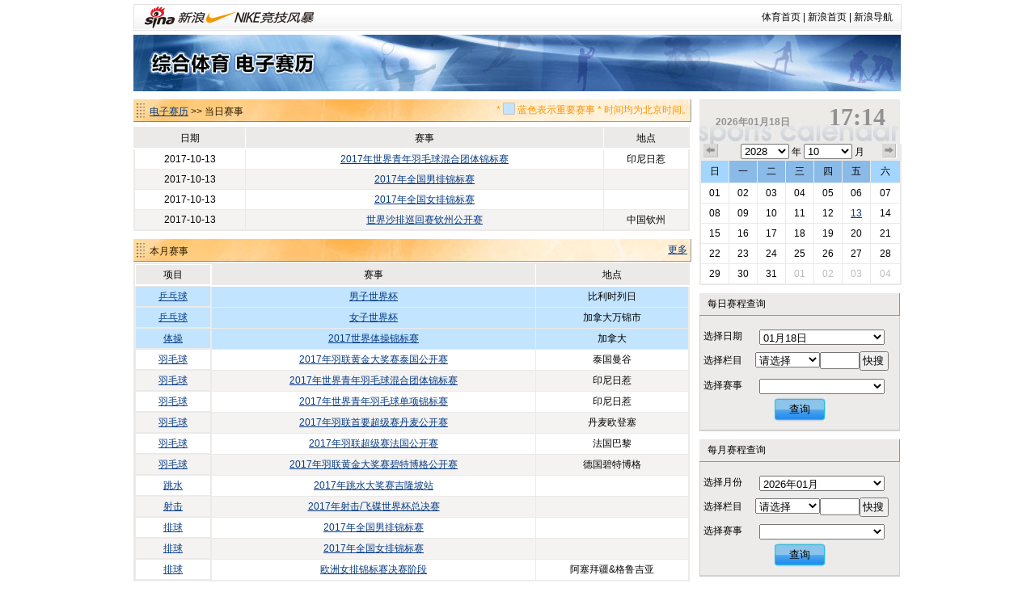

--- FILE ---
content_type: text/html
request_url: https://match.sports.sina.com.cn/calendar/index.php?date=2017-10-13&lm=%EF%BF%BD%EF%BF%BD%EF%BF%BD%EF%BF%BD%EF%BF%BD%EF%BF%BD%EF%BF%BD%EF%BF%BD%EF%BF%BD%EF%BF%BD%EF%BF%BD%EF%BF%BD%EF%BF%BD%EF%BF%BD%EF%BF%BD&dpc=1
body_size: 6248
content:
<!DOCTYPE html PUBLIC "-//W3C//DTD XHTML 1.0 Transitional//EN" "http://www.w3.org/TR/xhtml1/DTD/xhtml1-transitional.dtd">
<html xmlns="http://www.w3.org/1999/xhtml">
<head>
<meta http-equiv="Content-Type" content="text/html; charset=gbk" />
<title>电子赛历_新浪体育_新浪网</title>
<meta name="keywords" content="体育,体育新闻,NIKE新浪竞技风暴,奥运,2008,北京奥运,奥运会" />
<meta name="description" content="新浪体育提供最快速最全面最专业的体育新闻和赛事报道，主要有以下栏目：国内足球、国际足球、篮球、NBA、综合体育、奥运、F1、网球、高尔夫、棋牌、彩票、视频、图片、博客、社区论坛" />

<link href="/public/css/calendar/basic.css" rel="stylesheet" type="text/css" />
<!-- <script type="text/javascript" src="http://ajax.googleapis.com/ajax/libs/jquery/1.4.0/jquery.min.js"></script> -->
<script type="text/javascript" src="http://data.ent.sina.com.cn/js/jq/jquery-1.2.6.js"></script>

<style type="text/css">
h3.sec_title{
font-weight:normal;
}

h3.sb_title{
font-weight:normal;
}

</style>
</head>
<body>
<!-- 标准二级导航_体育 begin -->
<style type="text/css">
.secondaryHeader{height:33px;overflow:hidden;background:url(http://i2.sinaimg.cn/dy/images/header/2008/standardl2nav_bg.gif) repeat-x #fff;color:#000;font-size:12px;font-weight:100;}
.secondaryHeader a,.secondaryHeader a:visited{color:#000;text-decoration:none;}
.secondaryHeader a:hover,.secondaryHeader a:active{color:#c00;text-decoration:underline;}
.sHBorder{border:1px #e3e3e3 solid;padding:0 10px 0 12px;overflow:hidden;zoom:1;}
.sHLogo{float:left;height:31px;line-height:31px;overflow:hidden;}
.sHLogo span,.sHLogo span a,.sHLogo span a:link,.sHLogo span a:visited,.sHLogo span a:hover{display:block;*float:left;display:table-cell;vertical-align:middle;*display:block;*font-size:27px;*font-family:Arial;height:31px;}
.sHLogo span,.sHLogo span a img,.sHLogo span a:link img,.sHLogo span a:visited img,.sHLogo span a:hover img{vertical-align:middle;}
.sHLinks{float:right;line-height:31px;}
</style>

<div class="secondaryHeader" style="width:950px;margin:0 auto;margin-top:5px;margin-bottom:5px">
	<div class="sHBorder">
		<div class="sHLogo"><span><a href="http://sports.sina.com.cn/"><img src="http://i1.sinaimg.cn/dy/images/header/2009/standardl2nav_sina_new.gif" alt="新浪网" /></a><a href="http://sports.sina.com.cn/"><img src="http://i1.sinaimg.cn/dy/images/header/2009/standardl2nav_sports.gif" alt="新浪体育" /></a></span></div>
		<div class="sHLinks"><a href="http://sports.sina.com.cn/">体育首页</a>&nbsp;|&nbsp;<a href="http://www.sina.com.cn/">新浪首页</a>&nbsp;|&nbsp;<a href="http://news.sina.com.cn/guide/">新浪导航</a></div>
	</div>

</div>
<!-- 标准二级导航_体育 end -->
<div id="top-banner"><a href="/calendar/"><img src="http://www.sinaimg.cn/ty/deco/2010/0412/banner1.jpg" /></a></div><script type="text/javascript">
$(document).ready(function(){
	$("#p_switcher").click(function(evt){
		if(document.getElementById("p_switch").style.display=="none")
		{
			$("#p_switch").show(100);
		}else
		{
			$("#p_switch").hide(100);
		}
		return false;
	});
	$(".close").click(function(){$("#p_switch").hide();return false;});
});
</script>
<div id="content">
  <div id="match">
    <div class="title">
      <h3 class="sec_title"><a href=".">电子赛历</a> >> 当日赛事
		<p class="titletips" >* <img src="http://www.sinaimg.cn/ty/deco/2010/0412/blue.jpg" width="15" height="15" /> 蓝色表示重要赛事 * 时间均为北京时间。</p>
	  </h3>

     </div>
    <table id="today" cellspacing="0" cellpadding="0">
      <tr class="ttitle">
        <td nowrap>日期</td>
        <td nowrap>时间</td>
        <td nowrap>赛事</td>
        <td nowrap>轮次</td>
        <td nowrap>对阵</td>
        <td nowrap>地点</td>
        <td nowrap>战报</td>
      </tr>

	        <tr class="tsingle">
        <td>2017-10-13</td>
        <td>－－</td>
        <td><a href="competition.php?sid=5696&dpc=1">2017年世界青年羽毛球混合团体锦标赛</a></td>
        <td></td>
        <td></td>
        <td>印尼日惹</td>
        <td></td>
      </tr>
	        <tr class="tdouble">
        <td>2017-10-13</td>
        <td>－－</td>
        <td><a href="competition.php?sid=5812&dpc=1"> 2017年全国男排锦标赛</a></td>
        <td></td>
        <td></td>
        <td></td>
        <td></td>
      </tr>
	        <tr class="tsingle">
        <td>2017-10-13</td>
        <td>－－</td>
        <td><a href="competition.php?sid=5813&dpc=1"> 2017年全国女排锦标赛</a></td>
        <td></td>
        <td></td>
        <td></td>
        <td></td>
      </tr>
	        <tr class="tdouble">
        <td>2017-10-13</td>
        <td>－－</td>
        <td><a href="competition.php?sid=5865&dpc=1">世界沙排巡回赛钦州公开赛</a></td>
        <td></td>
        <td></td>
        <td>中国钦州</td>
        <td></td>
      </tr>
	  
    </table>
	<script>
	function hiddentd()
	{
		var tt=document.getElementById("today");
		if(tt)
		{
			for(var tdnum in [7,6,5,4,3,2,1])
			{
				var td1=true;
				for(var i=1;i<tt.rows.length;i++)
				{
					if(tt.rows[i].cells[tdnum].innerHTML!='－－' && tt.rows[i].cells[tdnum].innerHTML!='')
					{
						td1=false;
					}
				}
				if(td1){
					for(var i=0;i<tt.rows.length;i++)
					{
						tt.rows[i].cells[tdnum].style.display="none";
					}
				}
			}
		}
	}
	hiddentd()
	</script>
    <div class=" title">
      <h3 class="sec_title">本月赛事</h3>
        <a class="more" href="search.php?date=2017-10">更多</a> </div>
    <table id="today" cellspacing="0" cellpadding="0">
      <tr class="ttitle">
        <td class="col_0">项目</td>
        <td>赛事</td>
        <td>地点</td>
      </tr>
	        <tr class="thot">
        <td class="col_0"><a href="search.php?date=2017&lm=乒乓球">乒乓球</a></td>
        <td class="col_event"><a href="competition.php?sid=5663&dpc=1">男子世界杯</a></td>
        <td class="col_place">比利时列日</td>
      </tr>
	        <tr class="thot">
        <td class="col_0"><a href="search.php?date=2017&lm=乒乓球">乒乓球</a></td>
        <td class="col_event"><a href="competition.php?sid=5664&dpc=1">女子世界杯</a></td>
        <td class="col_place">加拿大万锦市</td>
      </tr>
	        <tr class="thot">
        <td class="col_0"><a href="search.php?date=2017&lm=体操">体操</a></td>
        <td class="col_event"><a href="competition.php?sid=5669&dpc=1">2017世界体操锦标赛</a></td>
        <td class="col_place">加拿大</td>
      </tr>
	        <tr class="tsingle">
        <td class="col_0"><a href="search.php?date=2017&lm=羽毛球">羽毛球</a></td>
        <td class="col_event"><a href="competition.php?sid=5695&dpc=1">2017年羽联黄金大奖赛泰国公开赛</a></td>
        <td class="col_place">泰国曼谷</td>
      </tr>
	        <tr class="tdouble">
        <td class="col_0"><a href="search.php?date=2017&lm=羽毛球">羽毛球</a></td>
        <td class="col_event"><a href="competition.php?sid=5696&dpc=1">2017年世界青年羽毛球混合团体锦标赛</a></td>
        <td class="col_place">印尼日惹</td>
      </tr>
	        <tr class="tsingle">
        <td class="col_0"><a href="search.php?date=2017&lm=羽毛球">羽毛球</a></td>
        <td class="col_event"><a href="competition.php?sid=5697&dpc=1">2017年世界青年羽毛球单项锦标赛</a></td>
        <td class="col_place">印尼日惹</td>
      </tr>
	        <tr class="tdouble">
        <td class="col_0"><a href="search.php?date=2017&lm=羽毛球">羽毛球</a></td>
        <td class="col_event"><a href="competition.php?sid=5698&dpc=1">2017年羽联首要超级赛丹麦公开赛</a></td>
        <td class="col_place">丹麦欧登塞</td>
      </tr>
	        <tr class="tsingle">
        <td class="col_0"><a href="search.php?date=2017&lm=羽毛球">羽毛球</a></td>
        <td class="col_event"><a href="competition.php?sid=5699&dpc=1">2017年羽联超级赛法国公开赛</a></td>
        <td class="col_place">法国巴黎</td>
      </tr>
	        <tr class="tdouble">
        <td class="col_0"><a href="search.php?date=2017&lm=羽毛球">羽毛球</a></td>
        <td class="col_event"><a href="competition.php?sid=5700&dpc=1">2017年羽联黄金大奖赛碧特博格公开赛</a></td>
        <td class="col_place">德国碧特博格</td>
      </tr>
	        <tr class="tsingle">
        <td class="col_0"><a href="search.php?date=2017&lm=跳水">跳水</a></td>
        <td class="col_event"><a href="competition.php?sid=5765&dpc=1">2017年跳水大奖赛吉隆坡站</a></td>
        <td class="col_place"></td>
      </tr>
	        <tr class="tdouble">
        <td class="col_0"><a href="search.php?date=2017&lm=射击">射击</a></td>
        <td class="col_event"><a href="competition.php?sid=5779&dpc=1">2017年射击/飞碟世界杯总决赛</a></td>
        <td class="col_place"></td>
      </tr>
	        <tr class="tsingle">
        <td class="col_0"><a href="search.php?date=2017&lm=排球">排球</a></td>
        <td class="col_event"><a href="competition.php?sid=5812&dpc=1"> 2017年全国男排锦标赛</a></td>
        <td class="col_place"></td>
      </tr>
	        <tr class="tdouble">
        <td class="col_0"><a href="search.php?date=2017&lm=排球">排球</a></td>
        <td class="col_event"><a href="competition.php?sid=5813&dpc=1"> 2017年全国女排锦标赛</a></td>
        <td class="col_place"></td>
      </tr>
	        <tr class="tsingle">
        <td class="col_0"><a href="search.php?date=2017&lm=排球">排球</a></td>
        <td class="col_event"><a href="competition.php?sid=5826&dpc=1">欧洲女排锦标赛决赛阶段</a></td>
        <td class="col_place">阿塞拜疆&格鲁吉亚</td>
      </tr>
	        <tr class="tdouble">
        <td class="col_0"><a href="search.php?date=2017&lm=沙滩排球">沙滩排球</a></td>
        <td class="col_event"><a href="competition.php?sid=5865&dpc=1">世界沙排巡回赛钦州公开赛</a></td>
        <td class="col_place">中国钦州</td>
      </tr>
	      </table>
	<a name="ss" >
    <div class="title">
      <h3 class="sec_title" >项目赛事 - 田径</h3>
      <a class="more" href="search.php?lm=田径&date=2017">更多..</a> </div>
    <table id="sports" cellspacing="0" cellpadding="0">
      <tr class="ttitle">
        <td class="cell_0 col_0">
			<div id="p_switch_r">
				<a href="#" id="p_switcher" >切换项目&gt;&gt;</a>
				<div id="p_switch" style="display:none">
					<a href="#" class="close">×</a>
															<a href="index.php?date=2017-10-13&lm=羽毛球&dpc=1#ss" style="width:36px">羽毛球</a>
															<a href="index.php?date=2017-10-13&lm=冰雪&dpc=1#ss" style="width:24px">冰雪</a>
															<a href="index.php?date=2017-10-13&lm=田径&dpc=1#ss" style="width:24px">田径</a>
															<a href="index.php?date=2017-10-13&lm=台球&dpc=1#ss" style="width:24px">台球</a>
															<a href="index.php?date=2017-10-13&lm=体操&dpc=1#ss" style="width:24px">体操</a>
															<a href="index.php?date=2017-10-13&lm=自行车&dpc=1#ss" style="width:36px">自行车</a>
															<a href="index.php?date=2017-10-13&lm=乒乓球&dpc=1#ss" style="width:36px">乒乓球</a>
															<a href="index.php?date=2017-10-13&lm=游泳&dpc=1#ss" style="width:24px">游泳</a>
															<a href="index.php?date=2017-10-13&lm=现代五项&dpc=1#ss" style="width:48px">现代五项</a>
															<a href="index.php?date=2017-10-13&lm=铁人三项&dpc=1#ss" style="width:48px">铁人三项</a>
															<a href="index.php?date=2017-10-13&lm=排球&dpc=1#ss" style="width:24px">排球</a>
															<a href="index.php?date=2017-10-13&lm=击剑&dpc=1#ss" style="width:24px">击剑</a>
															<a href="index.php?date=2017-10-13&lm=其他&dpc=1#ss" style="width:24px">其他</a>
															<a href="index.php?date=2017-10-13&lm=射击&dpc=1#ss" style="width:24px">射击</a>
															<a href="index.php?date=2017-10-13&lm=垒球&dpc=1#ss" style="width:24px">垒球</a>
															<a href="index.php?date=2017-10-13&lm=柔道&dpc=1#ss" style="width:24px">柔道</a>
															<a href="index.php?date=2017-10-13&lm=曲棍球&dpc=1#ss" style="width:36px">曲棍球</a>
															<a href="index.php?date=2017-10-13&lm=跆拳道&dpc=1#ss" style="width:36px">跆拳道</a>
															<a href="index.php?date=2017-10-13&lm=帆船帆板&dpc=1#ss" style="width:48px">帆船帆板</a>
															<a href="index.php?date=2017-10-13&lm=射箭&dpc=1#ss" style="width:24px">射箭</a>
															<a href="index.php?date=2017-10-13&lm=手球&dpc=1#ss" style="width:24px">手球</a>
															<a href="index.php?date=2017-10-13&lm=摔跤&dpc=1#ss" style="width:24px">摔跤</a>
															<a href="index.php?date=2017-10-13&lm=棒球&dpc=1#ss" style="width:24px">棒球</a>
															<a href="index.php?date=2017-10-13&lm=赛艇&dpc=1#ss" style="width:24px">赛艇</a>
															<a href="index.php?date=2017-10-13&lm=举重&dpc=1#ss" style="width:24px">举重</a>
															<a href="index.php?date=2017-10-13&lm=拳击&dpc=1#ss" style="width:24px">拳击</a>
															<a href="index.php?date=2017-10-13&lm=皮划艇&dpc=1#ss" style="width:36px">皮划艇</a>
															<a href="index.php?date=2017-10-13&lm=橄榄球&dpc=1#ss" style="width:36px">橄榄球</a>
															<a href="index.php?date=2017-10-13&lm=体操-蹦床&dpc=1#ss" style="width:54px">体操-蹦床</a>
															<a href="index.php?date=2017-10-13&lm=体操-艺术体操&dpc=1#ss" style="width:78px">体操-艺术体操</a>
															<a href="index.php?date=2017-10-13&lm=帆船&dpc=1#ss" style="width:24px">帆船</a>
															<a href="index.php?date=2017-10-13&lm=滑雪&dpc=1#ss" style="width:24px">滑雪</a>
															<a href="index.php?date=2017-10-13&lm=艺术体操&dpc=1#ss" style="width:48px">艺术体操</a>
															<a href="index.php?date=2017-10-13&lm=蹦床&dpc=1#ss" style="width:24px">蹦床</a>
															<a href="index.php?date=2017-10-13&lm=跳水&dpc=1#ss" style="width:24px">跳水</a>
															<a href="index.php?date=2017-10-13&lm=水球&dpc=1#ss" style="width:24px">水球</a>
															<a href="index.php?date=2017-10-13&lm=花样游泳&dpc=1#ss" style="width:48px">花样游泳</a>
															<a href="index.php?date=2017-10-13&lm=马术&dpc=1#ss" style="width:24px">马术</a>
															<a href="index.php?date=2017-10-13&lm=沙排&dpc=1#ss" style="width:24px">沙排</a>
															<a href="index.php?date=2017-10-13&lm=沙滩排球&dpc=1#ss" style="width:48px">沙滩排球</a>
															<a href="index.php?date=2017-10-13&lm=场地自行车&dpc=1#ss" style="width:60px">场地自行车</a>
															<a href="index.php?date=2017-10-13&lm=斯诺克&dpc=1#ss" style="width:36px">斯诺克</a>
									</div>
          </div></td>
        <td>赛事</td>
        <td>日期</td>
      </tr>
	        <tr class="thot">
        <td class="col_0"><a href="search.php?date=2017&lm=田径">田径</a></td>
        <td class="col_event"><a href="competition.php?sid=5745&dpc=1">2017年田径世锦赛</a></td>
        <td class="col_place">英国伦敦</td>
      </tr>
	        <tr class="thot">
        <td class="col_0"><a href="search.php?date=2017&lm=田径">田径</a></td>
        <td class="col_event"><a href="competition.php?sid=5721&dpc=1">2017年北京田径挑战赛</a></td>
        <td class="col_place">中国北京</td>
      </tr>
	        <tr class="thot">
        <td class="col_0"><a href="search.php?date=2017&lm=田径">田径</a></td>
        <td class="col_event"><a href="competition.php?sid=5720&dpc=1">2017年钻石联赛上海站</a></td>
        <td class="col_place">中国上海</td>
      </tr>
	        <tr class="thot">
        <td class="col_0"><a href="search.php?date=2017&lm=田径">田径</a></td>
        <td class="col_event"><a href="competition.php?sid=6043&dpc=1">国际田联钻石联赛上海站</a></td>
        <td class="col_place">上海</td>
      </tr>
	        <tr class="tsingle">
        <td class="col_0"><a href="search.php?date=2017&lm=田径">田径</a></td>
        <td class="col_event"><a href="competition.php?sid=5752&dpc=1">2017年塔朗斯全能挑战赛</a></td>
        <td class="col_place">法国塔朗斯</td>
      </tr>
	        <tr class="tdouble">
        <td class="col_0"><a href="search.php?date=2017&lm=田径">田径</a></td>
        <td class="col_event"><a href="competition.php?sid=5751&dpc=1">2017年列蒂田径挑战赛</a></td>
        <td class="col_place">意大利列蒂</td>
      </tr>
	        <tr class="tsingle">
        <td class="col_0"><a href="search.php?date=2017&lm=田径">田径</a></td>
        <td class="col_event"><a href="competition.php?sid=5750&dpc=1">2017年钻石联赛布鲁塞尔站</a></td>
        <td class="col_place">比利时布鲁塞尔</td>
      </tr>
	        <tr class="tdouble">
        <td class="col_0"><a href="search.php?date=2017&lm=田径">田径</a></td>
        <td class="col_event"><a href="competition.php?sid=5749&dpc=1">2017年萨格勒布田径挑战赛</a></td>
        <td class="col_place">克罗地亚萨格勒布</td>
      </tr>
	        <tr class="tsingle">
        <td class="col_0"><a href="search.php?date=2017&lm=田径">田径</a></td>
        <td class="col_event"><a href="competition.php?sid=5748&dpc=1">2017年柏林田径挑战赛</a></td>
        <td class="col_place">德国柏林</td>
      </tr>
	        <tr class="tdouble">
        <td class="col_0"><a href="search.php?date=2017&lm=田径">田径</a></td>
        <td class="col_event"><a href="competition.php?sid=5747&dpc=1">2017年钻石联赛苏黎世站</a></td>
        <td class="col_place">瑞士苏黎世</td>
      </tr>
	      </table>
  </div>
  <script src="iframe_searchjs.php?&dpc=1"></script>
  <div id="sidebar">
    <h3 class="cal_title clearfix"  onclick="window.location='index.php?&dpc=1'" style="cursor:pointer">
      <div class="date">2026年01月18日</div>
      <div class="time">17:14</div>
    </h3>
    <div id="calendar">
      <div class="search_time clearfix"> <a href="index.php?date=2017-09-13&dpc=1" class="premonth">上个月</a>
        <div class="select_time">
          <select name="c_year" id="c_year" onchange="window.location='index.php?date='+this.value+'-10-13&dpc=1'">
			            <option value="2028" >2028</option>
			            <option value="2027" >2027</option>
			            <option value="2026" >2026</option>
			            <option value="2025" >2025</option>
			            <option value="2024" >2024</option>
			            <option value="2023" >2023</option>
			            <option value="2022" >2022</option>
			          </select>
          年
		  <select name="c_month" id="c_month" onchange="window.location='index.php?date=2017-'+this.value+'-13&dpc=1'">
          			            <option value="01" >01</option>
		  			            <option value="02" >02</option>
		  			            <option value="03" >03</option>
		  			            <option value="04" >04</option>
		  			            <option value="05" >05</option>
		  			            <option value="06" >06</option>
		  			            <option value="07" >07</option>
		  			            <option value="08" >08</option>
		  			            <option value="09" >09</option>
		  			            <option value="10" selected>10</option>
		  			            <option value="11" >11</option>
		  			            <option value="12" >12</option>
		            </select>
          月</div>
        <a href="index.php?date=2017-11-13&dpc=1" class="nextmonth">下个月</a> </div>
      <table cellspacing="0" cellpadding="0">
        <tr>
          <th class="weekend">日</th>
          <th>一</th>
          <th>二</th>
          <th>三</th>
          <th>四</th>
          <th>五</th>
          <th class="weekend">六</th>
        </tr>
		        <tr>
						<td><a href="index.php?date=2017-10-01&dpc=1"
						
			>01</a></td>
						<td><a href="index.php?date=2017-10-02&dpc=1"
						
			>02</a></td>
						<td><a href="index.php?date=2017-10-03&dpc=1"
						
			>03</a></td>
						<td><a href="index.php?date=2017-10-04&dpc=1"
						
			>04</a></td>
						<td><a href="index.php?date=2017-10-05&dpc=1"
						
			>05</a></td>
						<td><a href="index.php?date=2017-10-06&dpc=1"
						
			>06</a></td>
						<td><a href="index.php?date=2017-10-07&dpc=1"
						
			>07</a></td>
			        </tr>
		        <tr>
						<td><a href="index.php?date=2017-10-08&dpc=1"
						
			>08</a></td>
						<td><a href="index.php?date=2017-10-09&dpc=1"
						
			>09</a></td>
						<td><a href="index.php?date=2017-10-10&dpc=1"
						
			>10</a></td>
						<td><a href="index.php?date=2017-10-11&dpc=1"
						
			>11</a></td>
						<td><a href="index.php?date=2017-10-12&dpc=1"
						
			>12</a></td>
						<td><a href="index.php?date=2017-10-13&dpc=1"
						 class="today"
			>13</a></td>
						<td><a href="index.php?date=2017-10-14&dpc=1"
						
			>14</a></td>
			        </tr>
		        <tr>
						<td><a href="index.php?date=2017-10-15&dpc=1"
						
			>15</a></td>
						<td><a href="index.php?date=2017-10-16&dpc=1"
						
			>16</a></td>
						<td><a href="index.php?date=2017-10-17&dpc=1"
						
			>17</a></td>
						<td><a href="index.php?date=2017-10-18&dpc=1"
						
			>18</a></td>
						<td><a href="index.php?date=2017-10-19&dpc=1"
						
			>19</a></td>
						<td><a href="index.php?date=2017-10-20&dpc=1"
						
			>20</a></td>
						<td><a href="index.php?date=2017-10-21&dpc=1"
						
			>21</a></td>
			        </tr>
		        <tr>
						<td><a href="index.php?date=2017-10-22&dpc=1"
						
			>22</a></td>
						<td><a href="index.php?date=2017-10-23&dpc=1"
						
			>23</a></td>
						<td><a href="index.php?date=2017-10-24&dpc=1"
						
			>24</a></td>
						<td><a href="index.php?date=2017-10-25&dpc=1"
						
			>25</a></td>
						<td><a href="index.php?date=2017-10-26&dpc=1"
						
			>26</a></td>
						<td><a href="index.php?date=2017-10-27&dpc=1"
						
			>27</a></td>
						<td><a href="index.php?date=2017-10-28&dpc=1"
						
			>28</a></td>
			        </tr>
		        <tr>
						<td><a href="index.php?date=2017-10-29&dpc=1"
						
			>29</a></td>
						<td><a href="index.php?date=2017-10-30&dpc=1"
						
			>30</a></td>
						<td><a href="index.php?date=2017-10-31&dpc=1"
						
			>31</a></td>
						<td><a href="index.php?date=2017-11-01&dpc=1"
			 class="graylink"			
			>01</a></td>
						<td><a href="index.php?date=2017-11-02&dpc=1"
			 class="graylink"			
			>02</a></td>
						<td><a href="index.php?date=2017-11-03&dpc=1"
			 class="graylink"			
			>03</a></td>
						<td><a href="index.php?date=2017-11-04&dpc=1"
			 class="graylink"			
			>04</a></td>
			        </tr>
		      </table>
    </div>
    <h3 class="sb_title">每日赛程查询</h3>
    <table cellspacing="0" cellpadding="0" class="s_table">
      <tr>
		<td class="toptd">选择日期</td>
		<td class="toptd">
			<select name="s1_date" id="s1_date">
								<option value="2026-01-01" >01月01日</option>
								<option value="2026-01-02" >01月02日</option>
								<option value="2026-01-03" >01月03日</option>
								<option value="2026-01-04" >01月04日</option>
								<option value="2026-01-05" >01月05日</option>
								<option value="2026-01-06" >01月06日</option>
								<option value="2026-01-07" >01月07日</option>
								<option value="2026-01-08" >01月08日</option>
								<option value="2026-01-09" >01月09日</option>
								<option value="2026-01-10" >01月10日</option>
								<option value="2026-01-11" >01月11日</option>
								<option value="2026-01-12" >01月12日</option>
								<option value="2026-01-13" >01月13日</option>
								<option value="2026-01-14" >01月14日</option>
								<option value="2026-01-15" >01月15日</option>
								<option value="2026-01-16" >01月16日</option>
								<option value="2026-01-17" >01月17日</option>
								<option value="2026-01-18" selected>01月18日</option>
								<option value="2026-01-19" >01月19日</option>
								<option value="2026-01-20" >01月20日</option>
								<option value="2026-01-21" >01月21日</option>
								<option value="2026-01-22" >01月22日</option>
								<option value="2026-01-23" >01月23日</option>
								<option value="2026-01-24" >01月24日</option>
								<option value="2026-01-25" >01月25日</option>
								<option value="2026-01-26" >01月26日</option>
								<option value="2026-01-27" >01月27日</option>
								<option value="2026-01-28" >01月28日</option>
								<option value="2026-01-29" >01月29日</option>
								<option value="2026-01-30" >01月30日</option>
								<option value="2026-01-31" >01月31日</option>
							</select>
		</td>
	  </tr>
	  <tr>
		<td>选择栏目</td>
        <td>
			<select name="s1_big" id="s1_big" onchange="sets1select(this.value)" style="width:80px;">
				<option value="">请选择</option>
								<option value="羽毛球">羽毛球</option>
								<option value="冰雪">冰雪</option>
								<option value="田径">田径</option>
								<option value="台球">台球</option>
								<option value="体操">体操</option>
								<option value="自行车">自行车</option>
								<option value="乒乓球">乒乓球</option>
								<option value="游泳">游泳</option>
								<option value="现代五项">现代五项</option>
								<option value="铁人三项">铁人三项</option>
								<option value="排球">排球</option>
								<option value="击剑">击剑</option>
								<option value="其他">其他</option>
								<option value="射击">射击</option>
								<option value="垒球">垒球</option>
								<option value="柔道">柔道</option>
								<option value="曲棍球">曲棍球</option>
								<option value="跆拳道">跆拳道</option>
								<option value="帆船帆板">帆船帆板</option>
								<option value="射箭">射箭</option>
								<option value="手球">手球</option>
								<option value="摔跤">摔跤</option>
								<option value="棒球">棒球</option>
								<option value="赛艇">赛艇</option>
								<option value="举重">举重</option>
								<option value="拳击">拳击</option>
								<option value="皮划艇">皮划艇</option>
								<option value="橄榄球">橄榄球</option>
								<option value="体操-蹦床">体操-蹦床</option>
								<option value="体操-艺术体操">体操-艺术体操</option>
								<option value="帆船">帆船</option>
								<option value="滑雪">滑雪</option>
								<option value="艺术体操">艺术体操</option>
								<option value="蹦床">蹦床</option>
								<option value="跳水">跳水</option>
								<option value="水球">水球</option>
								<option value="花样游泳">花样游泳</option>
								<option value="马术">马术</option>
								<option value="沙排">沙排</option>
								<option value="沙滩排球">沙滩排球</option>
								<option value="场地自行车">场地自行车</option>
								<option value="斯诺克">斯诺克</option>
							</select><input size=4 id="s1_locate"><input type="button" value="快搜" style="width:36px;padding-left:2px;" onclick="sellocate(document.getElementById('s1_big'),document.getElementById('s1_locate'),1)">
			<script>
			function sellocate(sel,t,a)
			{
				var txt=t.value;
				for(var i=0;i<sel.options.length;i++)
				{
					if(!sel.selectedIndex)
					{
						sel.selectedIndex=0;
					}
					k=i+sel.selectedIndex+1;
					if(k>=sel.options.length)
					{
						k=k-sel.options.length;
					}

					if(sel.options[k].text.indexOf(txt)!='-1')
					{
						sel.options[k].selected=true;
						eval("sets"+a+"select(sel.options[k].value)");
						return false;
					}
				}
			}
			</script>
        </td>
      </tr>
      <tr>
        <td>选择赛事</td>
        <td>
			<select name="s1_small" id="s1_small">

			</select>
        </td>
      </tr>
      <tr>
        <td height="39" colspan="2" class="bottomtd"><button class="search_button" onclick="if(document.getElementById('s1_small').value!=''){window.location='competition.php?sid='+document.getElementById('s1_small').value}else{window.location='index.php?date='+document.getElementById('s1_date').value}">查询</button></td>
      </tr>
    </table>

    <h3 class="sb_title">每月赛程查询</h3>
    <table cellspacing="0" cellpadding="0" class="s_table">
      <tr>
		<td class="toptd">选择月份</td>
		<td class="toptd">
			<select name="s2_date" id="s2_date">
								<option value="2026-01" selected>2026年01月</option>
								<option value="2026-02" >2026年02月</option>
								<option value="2026-03" >2026年03月</option>
								<option value="2026-04" >2026年04月</option>
								<option value="2026-05" >2026年05月</option>
								<option value="2026-06" >2026年06月</option>
								<option value="2026-07" >2026年07月</option>
								<option value="2026-08" >2026年08月</option>
								<option value="2026-09" >2026年09月</option>
								<option value="2026-10" >2026年10月</option>
								<option value="2026-11" >2026年11月</option>
								<option value="2026-12" >2026年12月</option>
							</select>
		</td>
	  </tr>
	  <tr>
		<td>选择栏目</td>
        <td>
			<select name="s2_big"  id="s2_big" onchange="sets2select(this.value)" style="width:80px;">
				<option value="">请选择</option>
								<option value="羽毛球">羽毛球</option>
								<option value="冰雪">冰雪</option>
								<option value="田径">田径</option>
								<option value="台球">台球</option>
								<option value="体操">体操</option>
								<option value="自行车">自行车</option>
								<option value="乒乓球">乒乓球</option>
								<option value="游泳">游泳</option>
								<option value="现代五项">现代五项</option>
								<option value="铁人三项">铁人三项</option>
								<option value="排球">排球</option>
								<option value="击剑">击剑</option>
								<option value="其他">其他</option>
								<option value="射击">射击</option>
								<option value="垒球">垒球</option>
								<option value="柔道">柔道</option>
								<option value="曲棍球">曲棍球</option>
								<option value="跆拳道">跆拳道</option>
								<option value="帆船帆板">帆船帆板</option>
								<option value="射箭">射箭</option>
								<option value="手球">手球</option>
								<option value="摔跤">摔跤</option>
								<option value="棒球">棒球</option>
								<option value="赛艇">赛艇</option>
								<option value="举重">举重</option>
								<option value="拳击">拳击</option>
								<option value="皮划艇">皮划艇</option>
								<option value="橄榄球">橄榄球</option>
								<option value="体操-蹦床">体操-蹦床</option>
								<option value="体操-艺术体操">体操-艺术体操</option>
								<option value="帆船">帆船</option>
								<option value="滑雪">滑雪</option>
								<option value="艺术体操">艺术体操</option>
								<option value="蹦床">蹦床</option>
								<option value="跳水">跳水</option>
								<option value="水球">水球</option>
								<option value="花样游泳">花样游泳</option>
								<option value="马术">马术</option>
								<option value="沙排">沙排</option>
								<option value="沙滩排球">沙滩排球</option>
								<option value="场地自行车">场地自行车</option>
								<option value="斯诺克">斯诺克</option>
							</select><input size=4 id="s2_locate"><input type="button" value="快搜" style="width:36px;padding-left:2px;" onclick="sellocate(document.getElementById('s2_big'),document.getElementById('s2_locate'),2)">
        </td>
      </tr>
      <tr>
        <td>选择赛事</td>
        <td>
			<select name="s2_small" id="s2_small">

			</select>
        </td>
      </tr>
      <tr>
        <td height="39" colspan="2" class="bottomtd"><button class="search_button" onclick="if(document.getElementById('s2_small').value!=''){window.location='competition.php?sid='+document.getElementById('s2_small').value}else{window.location='index.php?date='+document.getElementById('s2_date').value}">查询</button></td>
      </tr>
    </table>

    <h3 class="sb_title">全年赛程查询</h3>
    <table cellspacing="0" cellpadding="0" class="s_table">
      <tr>
        <td class="toptd">选择年份</td>
        <td class="toptd">
		<select name="s3_date" id="s3_date">
			            <option value="2028" >2028</option>
			            <option value="2027" >2027</option>
			            <option value="2026" selected>2026</option>
			            <option value="2025" >2025</option>
			            <option value="2024" >2024</option>
			            <option value="2023" >2023</option>
			            <option value="2022" >2022</option>
			          </select>
        </td>
      </tr>
      <tr>
        <td height="39" colspan="2" class="bottomtd"><button class="search_button" onclick="window.location='search.php?date='+document.getElementById('s3_date').value+'&dpc=1'">查询</button></td>
      </tr>
    </table>

    <h3 class="sb_title">关键词搜索</h3>
    <table cellspacing="0" cellpadding="0" class="s_table">
      <tr>
        <td class="toptd">请输入关键词</td>
        <td class="toptd">
			<input type="text" name="keyword" id="keyword">
        </td>
      </tr>
      <tr>
        <td height="39" colspan="2" class="bottomtd"><button class="search_button" onclick="window.location='search.php?keyword='+document.getElementById('keyword').value">查询</button></td>
      </tr>
    </table>
  </div></div>

<div style="clear:both"></div>
<!-- footer begin -->
	<div style="width:950px;margin:0 auto; text-align:center;padding-top:20px;padding-bottom:0px; line-height:25px;">
		<a href="http://sports.sina.com.cn/guest.html" target="_blank">竞技风暴意见反馈留言板</a> <a href="mailto:2002wc@vip.sina.com" target="_blank">投稿信箱</a> 客服热线：95105670 欢迎批评指正<br />

		<a href="http://corp.sina.com.cn/chn/">新浪简介</a> | <a href="http://corp.sina.com.cn/eng/">About Sina</a> | <a href="http://emarketing.sina.com.cn/">广告服务</a> | <a href="http://www.sina.com.cn/contactus.html">联系我们</a> | <a href="http://corp.sina.com.cn/chn/sina_job.html">招聘信息</a> | <a href="http://www.sina.com.cn/intro/lawfirm.shtml">网站律师</a> | <a href="http://english.sina.com">SINA English</a> | <a href="http://members.sina.com.cn/apply/">通行证注册</a> | <a href="http://tech.sina.com.cn/focus/sinahelp.shtml">产品答疑</a><br />

		Copyright &copy; 1996-2026 SINA Corporation, All Rights Reserved<br />
		新浪公司 <a href="http://www.sina.com.cn/intro/copyright.shtml">版权所有</a><br />
	</div>
<!-- footer end -->


<!-- SUDA_CODE_START -->
<script type="text/javascript" src="http://www.sinaimg.cn/unipro/pub/suda_s_v851c.js"></script>
<script type="text/javascript" >
_S_pSt(_S_PID_);
</script>
<noScript>
<div style='position:absolute;top:0;left:0;width:0;height:0;visibility:hidden'><img width=0 height=0 src='http://beacon.sina.com.cn/a.gif?noScript' border='0' alt='' /></div>
</noScript>
<!-- SUDA_CODE_END -->

<!-- START WRating v1.0 -->
<script type="text/javascript" src="http://sina.wrating.com/a1.js"></script>
<script type="text/javascript">
try{
var vjAcc="860010-0308010000";
var wrUrl="http://sina.wrating.com/";
vjTrack("");
}catch(e){};
</script>
<noscript><img src="http://sina.wrating.com/a.gif?a=&c=860010-0308010000" width="1" height="1" style="display: none;"/></noscript>
<!-- END WRating v1.0 -->
</body>
</html>
